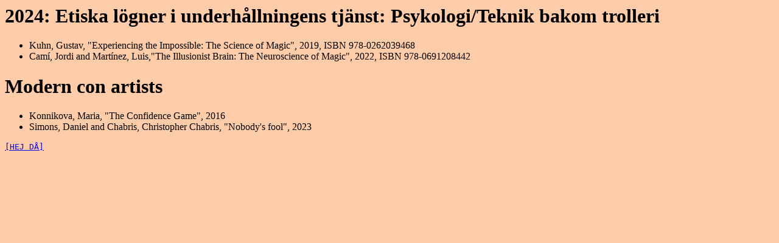

--- FILE ---
content_type: text/html
request_url: https://x42.com/swag/2024/
body_size: 463
content:
<html>
	<head>
		<title>
			SWAG litteratur

		</title>
	</head>
	<body bgcolor="#ffccaa">
		<h1>2024: Etiska l&ouml;gner i underh&aring;llningens tj&auml;nst: Psykologi/Teknik bakom trolleri</h1>
		<ul>
			<li>Kuhn, Gustav, "Experiencing the Impossible: The Science of Magic", 2019, ISBN 978-0262039468</li>
			<li>Cam&iacute;, Jordi and Mart&iacute;nez, Luis,"The Illusionist Brain: The Neuroscience of Magic", 2022, ISBN 978-0691208442</li>
		</ul>

		<h1>Modern con artists</h1>
		<ul>
			<li>Konnikova, Maria, "The Confidence Game", 2016</li>
			<li>Simons, Daniel and Chabris, Christopher Chabris, "Nobody's fool", 2023</li>
		</ul>
		<p><pre>
<a href="/">[HEJ D&Aring;]</a></pre>
	</body>
</html>	
